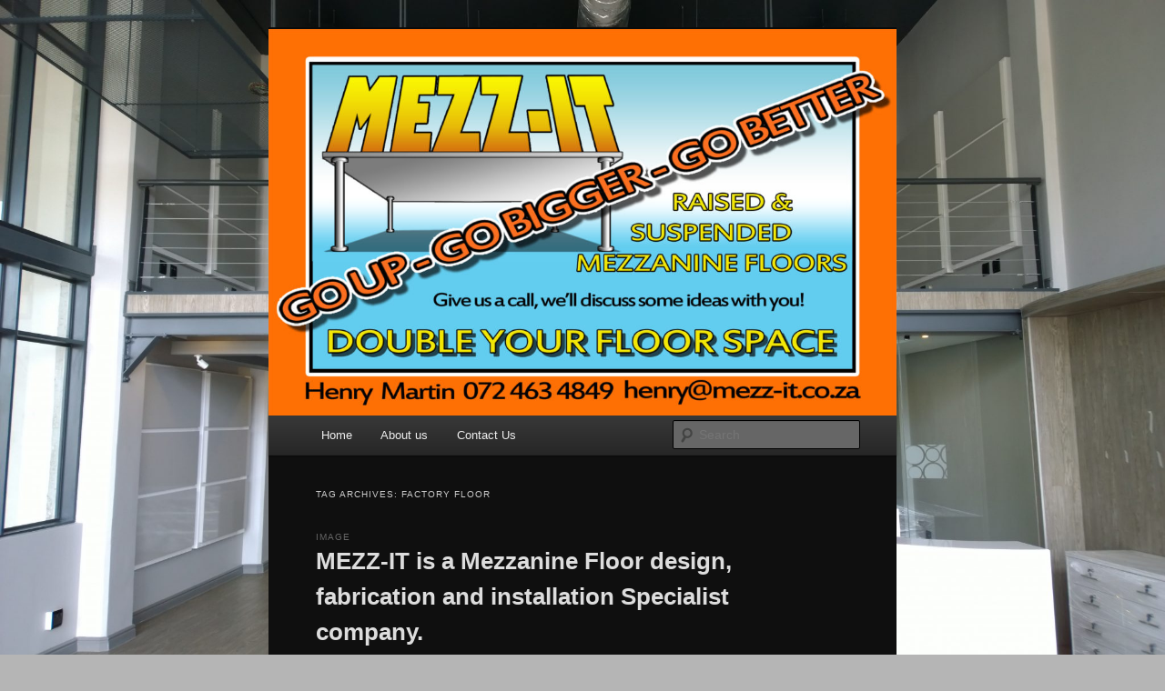

--- FILE ---
content_type: text/html; charset=UTF-8
request_url: http://mezz-it.co.za/tag/factory-floor/
body_size: 8832
content:
<!DOCTYPE html>
<!--[if IE 6]>
<html id="ie6" lang="en-ZA">
<![endif]-->
<!--[if IE 7]>
<html id="ie7" lang="en-ZA">
<![endif]-->
<!--[if IE 8]>
<html id="ie8" lang="en-ZA">
<![endif]-->
<!--[if !(IE 6) & !(IE 7) & !(IE 8)]><!-->
<html lang="en-ZA">
<!--<![endif]-->
<head>
<meta charset="UTF-8" />
<meta name="viewport" content="width=device-width" />
<title>factory floor Archives - Mezz-ItMezz-It</title>
<link rel="profile" href="http://gmpg.org/xfn/11" />
<link rel="stylesheet" type="text/css" media="all" href="http://mezz-it.co.za/wp-content/themes/twentyeleven/style.css" />
<link rel="pingback" href="http://mezz-it.co.za/xmlrpc.php" />
<!--[if lt IE 9]>
<script src="http://mezz-it.co.za/wp-content/themes/twentyeleven/js/html5.js" type="text/javascript"></script>
<![endif]-->
<meta name='robots' content='max-image-preview:large' />

<!-- This site is optimized with the Yoast SEO plugin v11.5 - https://yoast.com/wordpress/plugins/seo/ -->
<link rel="canonical" href="http://mezz-it.co.za/tag/factory-floor/" />
<meta property="og:locale" content="en_US" />
<meta property="og:type" content="object" />
<meta property="og:title" content="factory floor Archives - Mezz-It" />
<meta property="og:url" content="http://mezz-it.co.za/tag/factory-floor/" />
<meta property="og:site_name" content="Mezz-It" />
<meta name="twitter:card" content="summary_large_image" />
<meta name="twitter:title" content="factory floor Archives - Mezz-It" />
<script type='application/ld+json' class='yoast-schema-graph yoast-schema-graph--main'>{"@context":"https://schema.org","@graph":[{"@type":"Organization","@id":"http://mezz-it.co.za/#organization","name":"MEZZ-IT","url":"http://mezz-it.co.za/","sameAs":[]},{"@type":"WebSite","@id":"http://mezz-it.co.za/#website","url":"http://mezz-it.co.za/","name":"Mezz-It","publisher":{"@id":"http://mezz-it.co.za/#organization"},"potentialAction":{"@type":"SearchAction","target":"http://mezz-it.co.za/?s={search_term_string}","query-input":"required name=search_term_string"}},{"@type":"CollectionPage","@id":"http://mezz-it.co.za/tag/factory-floor/#webpage","url":"http://mezz-it.co.za/tag/factory-floor/","inLanguage":"en-ZA","name":"factory floor Archives - Mezz-It","isPartOf":{"@id":"http://mezz-it.co.za/#website"}}]}</script>
<!-- / Yoast SEO plugin. -->

<link rel='dns-prefetch' href='//s.w.org' />
<link rel="alternate" type="application/rss+xml" title="Mezz-It &raquo; Feed" href="http://mezz-it.co.za/feed/" />
<link rel="alternate" type="application/rss+xml" title="Mezz-It &raquo; Comments Feed" href="http://mezz-it.co.za/comments/feed/" />
<link rel="alternate" type="application/rss+xml" title="Mezz-It &raquo; factory floor Tag Feed" href="http://mezz-it.co.za/tag/factory-floor/feed/" />
		<script type="text/javascript">
			window._wpemojiSettings = {"baseUrl":"https:\/\/s.w.org\/images\/core\/emoji\/13.1.0\/72x72\/","ext":".png","svgUrl":"https:\/\/s.w.org\/images\/core\/emoji\/13.1.0\/svg\/","svgExt":".svg","source":{"concatemoji":"http:\/\/mezz-it.co.za\/wp-includes\/js\/wp-emoji-release.min.js?ver=5.8.12"}};
			!function(e,a,t){var n,r,o,i=a.createElement("canvas"),p=i.getContext&&i.getContext("2d");function s(e,t){var a=String.fromCharCode;p.clearRect(0,0,i.width,i.height),p.fillText(a.apply(this,e),0,0);e=i.toDataURL();return p.clearRect(0,0,i.width,i.height),p.fillText(a.apply(this,t),0,0),e===i.toDataURL()}function c(e){var t=a.createElement("script");t.src=e,t.defer=t.type="text/javascript",a.getElementsByTagName("head")[0].appendChild(t)}for(o=Array("flag","emoji"),t.supports={everything:!0,everythingExceptFlag:!0},r=0;r<o.length;r++)t.supports[o[r]]=function(e){if(!p||!p.fillText)return!1;switch(p.textBaseline="top",p.font="600 32px Arial",e){case"flag":return s([127987,65039,8205,9895,65039],[127987,65039,8203,9895,65039])?!1:!s([55356,56826,55356,56819],[55356,56826,8203,55356,56819])&&!s([55356,57332,56128,56423,56128,56418,56128,56421,56128,56430,56128,56423,56128,56447],[55356,57332,8203,56128,56423,8203,56128,56418,8203,56128,56421,8203,56128,56430,8203,56128,56423,8203,56128,56447]);case"emoji":return!s([10084,65039,8205,55357,56613],[10084,65039,8203,55357,56613])}return!1}(o[r]),t.supports.everything=t.supports.everything&&t.supports[o[r]],"flag"!==o[r]&&(t.supports.everythingExceptFlag=t.supports.everythingExceptFlag&&t.supports[o[r]]);t.supports.everythingExceptFlag=t.supports.everythingExceptFlag&&!t.supports.flag,t.DOMReady=!1,t.readyCallback=function(){t.DOMReady=!0},t.supports.everything||(n=function(){t.readyCallback()},a.addEventListener?(a.addEventListener("DOMContentLoaded",n,!1),e.addEventListener("load",n,!1)):(e.attachEvent("onload",n),a.attachEvent("onreadystatechange",function(){"complete"===a.readyState&&t.readyCallback()})),(n=t.source||{}).concatemoji?c(n.concatemoji):n.wpemoji&&n.twemoji&&(c(n.twemoji),c(n.wpemoji)))}(window,document,window._wpemojiSettings);
		</script>
		<style type="text/css">
img.wp-smiley,
img.emoji {
	display: inline !important;
	border: none !important;
	box-shadow: none !important;
	height: 1em !important;
	width: 1em !important;
	margin: 0 .07em !important;
	vertical-align: -0.1em !important;
	background: none !important;
	padding: 0 !important;
}
</style>
	<link rel='stylesheet' id='wp-block-library-css'  href='http://mezz-it.co.za/wp-includes/css/dist/block-library/style.min.css?ver=5.8.12' type='text/css' media='all' />
<link rel='stylesheet' id='dark-css'  href='http://mezz-it.co.za/wp-content/themes/twentyeleven/colors/dark.css' type='text/css' media='all' />
<link rel="https://api.w.org/" href="http://mezz-it.co.za/wp-json/" /><link rel="alternate" type="application/json" href="http://mezz-it.co.za/wp-json/wp/v2/tags/37" /><link rel="EditURI" type="application/rsd+xml" title="RSD" href="http://mezz-it.co.za/xmlrpc.php?rsd" />
<link rel="wlwmanifest" type="application/wlwmanifest+xml" href="http://mezz-it.co.za/wp-includes/wlwmanifest.xml" /> 
<meta name="generator" content="WordPress 5.8.12" />
	<style>
		/* Link color */
		a,
		#site-title a:focus,
		#site-title a:hover,
		#site-title a:active,
		.entry-title a:hover,
		.entry-title a:focus,
		.entry-title a:active,
		.widget_twentyeleven_ephemera .comments-link a:hover,
		section.recent-posts .other-recent-posts a[rel="bookmark"]:hover,
		section.recent-posts .other-recent-posts .comments-link a:hover,
		.format-image footer.entry-meta a:hover,
		#site-generator a:hover {
			color: #7a7a7a;
		}
		section.recent-posts .other-recent-posts .comments-link a:hover {
			border-color: #7a7a7a;
		}
		article.feature-image.small .entry-summary p a:hover,
		.entry-header .comments-link a:hover,
		.entry-header .comments-link a:focus,
		.entry-header .comments-link a:active,
		.feature-slider a.active {
			background-color: #7a7a7a;
		}
	</style>
	<style type="text/css" id="twentyeleven-header-css">
			#site-title,
		#site-description {
			position: absolute;
			clip: rect(1px 1px 1px 1px); /* IE6, IE7 */
			clip: rect(1px, 1px, 1px, 1px);
		}
		</style>
	<style type="text/css" id="custom-background-css">
body.custom-background { background-color: #b5b5b5; background-image: url("http://mezz-it.co.za/wp-content/uploads/2017/07/WP_20141017_13_48_41_Pro__highres.jpg"); background-position: left top; background-size: cover; background-repeat: no-repeat; background-attachment: fixed; }
</style>
	</head>

<body class="archive tag tag-factory-floor tag-37 custom-background single-author one-column content">
<div id="page" class="hfeed">
	<header id="branding" role="banner">
			<hgroup>
				<h1 id="site-title"><span><a href="http://mezz-it.co.za/" rel="home">Mezz-It</a></span></h1>
				<h2 id="site-description">Mezzanine Floor Specialists</h2>
			</hgroup>

						<a href="http://mezz-it.co.za/">
									<img src="http://mezz-it.co.za/wp-content/uploads/2017/04/cropped-Mezz-It-Web-front-page.jpg" width="1000" height="616" alt="Mezz-It" />
							</a>
			
							<div class="only-search with-image">
					<form method="get" id="searchform" action="http://mezz-it.co.za/">
		<label for="s" class="assistive-text">Search</label>
		<input type="text" class="field" name="s" id="s" placeholder="Search" />
		<input type="submit" class="submit" name="submit" id="searchsubmit" value="Search" />
	</form>
				</div>
			
			<nav id="access" role="navigation">
				<h3 class="assistive-text">Main menu</h3>
								<div class="skip-link"><a class="assistive-text" href="#content">Skip to primary content</a></div>
									<div class="skip-link"><a class="assistive-text" href="#secondary">Skip to secondary content</a></div>
												<div class="menu"><ul>
<li ><a href="http://mezz-it.co.za/">Home</a></li><li class="page_item page-item-157"><a href="http://mezz-it.co.za/about-us-2/">About us</a></li>
<li class="page_item page-item-8"><a href="http://mezz-it.co.za/contact-us/">Contact Us</a></li>
</ul></div>
			</nav><!-- #access -->
	</header><!-- #branding -->


	<div id="main">

		<section id="primary">
			<div id="content" role="main">

			
				<header class="page-header">
					<h1 class="page-title">Tag Archives: <span>factory floor</span></h1>

									</header>

				
								
						<article id="post-321" class="indexed post-321 post type-post status-publish format-image hentry category-mezz-it tag-concrete-mezzanine tag-deck tag-factory-floor tag-mezz tag-mezzanine tag-mezzanine-cost tag-mezzanine-design tag-mezzanine-specialist tag-mezzanine-timber tag-new-floor tag-new-floor-mezzanine-construction tag-office-floor tag-raised tag-raised-floors tag-raised-storage tag-stairs tag-steel-mezzanine-metal-mezzanine tag-storage-floor tag-suspended tag-wood-mezzanine post_format-post-format-image">
		<header class="entry-header">
			<hgroup>
				<h2 class="entry-title"><a href="http://mezz-it.co.za/mezz-it-is-a-mezzanine-floor-design-fabrication-and-installation-specialist-company/" rel="bookmark">MEZZ-IT is a Mezzanine Floor design, fabrication and installation Specialist company.</a></h2>
				<h3 class="entry-format">Image</h3>
			</hgroup>

					</header><!-- .entry-header -->

		<div class="entry-content">
			<p style="text-align: left;"><strong>We are <span style="text-decoration: underline;">THE</span> Mezzanine Floor Specialists.</strong></p>
<p style="text-align: left;">We also offer Dry-walling (The PELICAN system) or Melamine-chipboard Office construction on or below our mezzanines as well as any other construction which our 25Yrs building experience allows, as long as it’s directly accessed or related to a mezzanine floor that we have installed. We pride ourselves on our complete professional workmanship, attention to detail, adhering to the proposed schedule, speed of installation, going the extra mile to accommodate our customers and on the bespoke mezzanine designs that we have created. Mezz-It operates in the greater Durban area and our quotes are open to discussion and negotiation to suit or help any specific requirements or restrictions that you may have, not only to give you the best quality mezzanine available but also one that is&nbsp; affordable for you. &nbsp;&nbsp;&nbsp;&nbsp;&nbsp;&nbsp;&nbsp;&nbsp;&nbsp;&nbsp;&nbsp;&nbsp;&nbsp;&nbsp;&nbsp;&nbsp;&nbsp;&nbsp;&nbsp;&nbsp;&nbsp;&nbsp;&nbsp;&nbsp;&nbsp;&nbsp;&nbsp;&nbsp;&nbsp;&nbsp;&nbsp;&nbsp;&nbsp;&nbsp;&nbsp;&nbsp;&nbsp;&nbsp;&nbsp;&nbsp;&nbsp;&nbsp;&nbsp; We work with an independent engineer who advises on the structural design and will issue the relevant municipal competency documents after a final onsite inspection.&nbsp;&nbsp; Phone Henry on 072 463 4849, or email me at <span style="text-decoration: underline;">henry@mezz-it.co.za</span> for dedicated personal service.</p>
<p>Thank you</p>
<p><em><strong>&nbsp;&nbsp;&nbsp; All mezzanine floors, stairs &amp; balustrades below were designed by Mezz-It</strong></em></p>
<div id="attachment_344" style="width: 1034px" class="wp-caption aligncenter"><a href="http://mezz-it.co.za/wp-content/uploads/2017/07/WP_20141017_13_48_41_Pro__highres-e1561550774263.jpg" target="_blank" rel="noopener noreferrer"><img aria-describedby="caption-attachment-344" loading="lazy" class="wp-image-344 size-full" src="http://mezz-it.co.za/wp-content/uploads/2017/07/WP_20141017_13_48_41_Pro__highres-e1561550774263.jpg" alt="" width="1024" height="578"></a><p id="caption-attachment-344" class="wp-caption-text">Suspended Mezzanine floor incl. stairs &amp; balustrade -Umhlanga Rocks</p></div>
<p><a href="http://mezz-it.co.za/wp-content/uploads/2017/07/WP_20140723_16_42_59_Pro__highres.jpg" target="_blank" rel="noopener noreferrer"><img loading="lazy" class="aligncenter wp-image-343" src="http://mezz-it.co.za/wp-content/uploads/2017/07/WP_20140723_16_42_59_Pro__highres.jpg" alt="" width="350" height="203"></a></p>
<div id="attachment_455" style="width: 1610px" class="wp-caption aligncenter"><a href="http://mezz-it.co.za/wp-content/uploads/2017/07/DSC_0997.jpg" target="_blank" rel="noopener noreferrer"><img aria-describedby="caption-attachment-455" loading="lazy" class="wp-image-455 size-full" src="http://mezz-it.co.za/wp-content/uploads/2017/07/DSC_0997.jpg" alt="" width="1600" height="900" srcset="http://mezz-it.co.za/wp-content/uploads/2017/07/DSC_0997.jpg 1600w, http://mezz-it.co.za/wp-content/uploads/2017/07/DSC_0997-300x169.jpg 300w, http://mezz-it.co.za/wp-content/uploads/2017/07/DSC_0997-768x432.jpg 768w, http://mezz-it.co.za/wp-content/uploads/2017/07/DSC_0997-1024x576.jpg 1024w, http://mezz-it.co.za/wp-content/uploads/2017/07/DSC_0997-500x281.jpg 500w" sizes="(max-width: 1600px) 100vw, 1600px" /></a><p id="caption-attachment-455" class="wp-caption-text">Center beam raised, front beam suspended from roof, incl. stairs &amp; balustrade &#8211; Jacobs/Mobeni</p></div>
<p><a href="http://mezz-it.co.za/wp-content/uploads/2017/07/DSC_0998.jpg" target="_blank" rel="noopener noreferrer"><img loading="lazy" class="alignleft wp-image-456" src="http://mezz-it.co.za/wp-content/uploads/2017/07/DSC_0998.jpg" alt="" width="259" height="151"></a>&nbsp; <a href="http://mezz-it.co.za/wp-content/uploads/2017/07/DSC_0969.jpg" target="_blank" rel="noopener noreferrer"><img loading="lazy" class="alignright wp-image-452" src="http://mezz-it.co.za/wp-content/uploads/2017/07/DSC_0969.jpg" alt="" width="243" height="141"></a> <a href="http://mezz-it.co.za/wp-content/uploads/2017/07/DSC_0957.jpg" target="_blank" rel="noopener noreferrer"><img loading="lazy" class="alignleft wp-image-451" src="http://mezz-it.co.za/wp-content/uploads/2017/07/DSC_0957.jpg" alt="" width="321" height="186"></a><a href="http://mezz-it.co.za/wp-content/uploads/2017/07/DSC_0912.jpg" target="_blank" rel="noopener noreferrer"><img loading="lazy" class="alignright wp-image-449" src="http://mezz-it.co.za/wp-content/uploads/2017/07/DSC_0912.jpg" alt="" width="183" height="108"></a> <a href="http://mezz-it.co.za/wp-content/uploads/2017/07/DSC_0949.jpg" target="_blank" rel="noopener noreferrer"><img loading="lazy" class="aligncenter wp-image-450" src="http://mezz-it.co.za/wp-content/uploads/2017/07/DSC_0949.jpg" alt="" width="397" height="229"></a></p>
<div id="attachment_403" style="width: 1610px" class="wp-caption aligncenter"><a href="http://mezz-it.co.za/wp-content/uploads/2017/07/DSC_0567.jpg" target="_blank" rel="noopener noreferrer"><img aria-describedby="caption-attachment-403" loading="lazy" class="wp-image-403 size-full" src="http://mezz-it.co.za/wp-content/uploads/2017/07/DSC_0567.jpg" alt="" width="1600" height="900" srcset="http://mezz-it.co.za/wp-content/uploads/2017/07/DSC_0567.jpg 1600w, http://mezz-it.co.za/wp-content/uploads/2017/07/DSC_0567-300x169.jpg 300w, http://mezz-it.co.za/wp-content/uploads/2017/07/DSC_0567-768x432.jpg 768w, http://mezz-it.co.za/wp-content/uploads/2017/07/DSC_0567-1024x576.jpg 1024w, http://mezz-it.co.za/wp-content/uploads/2017/07/DSC_0567-500x281.jpg 500w" sizes="(max-width: 1600px) 100vw, 1600px" /></a><p id="caption-attachment-403" class="wp-caption-text">Gateway -Using existing columns plus walkway suspended from concrete slab</p></div>
<p><a href="http://mezz-it.co.za/wp-content/uploads/2017/07/DSC_0566.jpg" target="_blank" rel="noopener noreferrer"><img loading="lazy" class="alignleft wp-image-402" src="http://mezz-it.co.za/wp-content/uploads/2017/07/DSC_0566.jpg" alt="" width="191" height="112"></a><a href="http://mezz-it.co.za/wp-content/uploads/2017/07/DSC_0568.jpg" target="_blank" rel="noopener noreferrer"><img loading="lazy" class="alignright wp-image-404" src="http://mezz-it.co.za/wp-content/uploads/2017/07/DSC_0568.jpg" alt="" width="295" height="172"></a></p>
<p><a href="http://mezz-it.co.za/wp-content/uploads/2017/07/DSC_0030.jpg" target="_blank" rel="noopener noreferrer"><img loading="lazy" class="alignleft wp-image-386" src="http://mezz-it.co.za/wp-content/uploads/2017/07/DSC_0030.jpg" alt="" width="292" height="169"></a> <a href="http://mezz-it.co.za/wp-content/uploads/2017/07/DSC_0027.jpg" target="_blank" rel="noopener noreferrer"><img loading="lazy" class="alignright wp-image-385" src="http://mezz-it.co.za/wp-content/uploads/2017/07/DSC_0027.jpg" alt="" width="216" height="126"></a><a href="http://mezz-it.co.za/wp-content/uploads/2017/07/DSC_0022.jpg" target="_blank" rel="noopener noreferrer"><img loading="lazy" class="alignleft wp-image-383" src="http://mezz-it.co.za/wp-content/uploads/2017/07/DSC_0022.jpg" alt="" width="227" height="133"></a></p>
<p><a href="http://mezz-it.co.za/wp-content/uploads/2017/07/DSC_0124.jpg" target="_blank" rel="noopener noreferrer"><img loading="lazy" class="alignright wp-image-388" src="http://mezz-it.co.za/wp-content/uploads/2017/07/DSC_0124-300x169.jpg" alt="" width="267" height="155"></a></p>
<div id="attachment_401" style="width: 1610px" class="wp-caption aligncenter"><a href="http://mezz-it.co.za/wp-content/uploads/2017/07/MAR_0457-2.jpg" target="_blank" rel="noopener noreferrer"><img aria-describedby="caption-attachment-401" loading="lazy" class="wp-image-401 size-full" src="http://mezz-it.co.za/wp-content/uploads/2017/07/MAR_0457-2.jpg" alt="" width="1600" height="514" srcset="http://mezz-it.co.za/wp-content/uploads/2017/07/MAR_0457-2.jpg 1600w, http://mezz-it.co.za/wp-content/uploads/2017/07/MAR_0457-2-300x96.jpg 300w, http://mezz-it.co.za/wp-content/uploads/2017/07/MAR_0457-2-768x247.jpg 768w, http://mezz-it.co.za/wp-content/uploads/2017/07/MAR_0457-2-1024x329.jpg 1024w, http://mezz-it.co.za/wp-content/uploads/2017/07/MAR_0457-2-500x161.jpg 500w" sizes="(max-width: 1600px) 100vw, 1600px" /></a><p id="caption-attachment-401" class="wp-caption-text">Durban North. Mezzanine plus seating -13m span between side posts and center column</p></div>
<p style="text-align: left;"><a href="http://mezz-it.co.za/wp-content/uploads/2017/07/25.jpg" target="_blank" rel="noopener noreferrer"><img loading="lazy" class="alignleft wp-image-400" src="http://mezz-it.co.za/wp-content/uploads/2017/07/25-1024x684.jpg" alt="" width="342" height="233"></a></p>
<p style="text-align: left;"><a href="http://mezz-it.co.za/wp-content/uploads/2017/07/24.jpg" target="_blank" rel="noopener noreferrer"><img loading="lazy" class="alignright wp-image-399" src="http://mezz-it.co.za/wp-content/uploads/2017/07/24-1024x684.jpg" alt="" width="367" height="249"></a><img loading="lazy" class="wp-image-360 alignnone" src="http://mezz-it.co.za/wp-content/uploads/2017/07/WP_20140605_14_14_26_Pro-2-300x183.jpg" alt="" width="175" height="110"></p>
<p><a href="http://mezz-it.co.za/wp-content/uploads/2017/07/WP_20150313_08_49_05_Pro.jpg" target="_blank" rel="noopener noreferrer"><img loading="lazy" class="alignleft wp-image-382" src="http://mezz-it.co.za/wp-content/uploads/2017/07/WP_20150313_08_49_05_Pro-1024x576.jpg" alt="" width="417" height="240"></a></p>
<p style="text-align: left;">&nbsp; <a href="http://mezz-it.co.za/wp-content/uploads/2017/07/23.jpg" target="_blank" rel="noopener noreferrer"><img loading="lazy" class="aligncenter wp-image-398" src="http://mezz-it.co.za/wp-content/uploads/2017/07/23.jpg" alt="" width="342" height="198"></a> <a href="http://mezz-it.co.za/wp-content/uploads/2017/07/21.jpg" target="_blank" rel="noopener noreferrer"><img loading="lazy" class="alignright wp-image-396" src="http://mezz-it.co.za/wp-content/uploads/2017/07/21.jpg" alt="" width="372" height="214"></a> <a href="http://mezz-it.co.za/wp-content/uploads/2017/07/20.jpg" target="_blank" rel="noopener noreferrer"><img loading="lazy" class="alignleft wp-image-395" src="http://mezz-it.co.za/wp-content/uploads/2017/07/20.jpg" alt="" width="250" height="145"></a> <a href="http://mezz-it.co.za/wp-content/uploads/2017/07/19.jpg" target="_blank" rel="noopener noreferrer"><img loading="lazy" class="alignright wp-image-394" src="http://mezz-it.co.za/wp-content/uploads/2017/07/19-1024x576.jpg" alt="" width="248" height="144"></a></p>
<div id="attachment_304" style="width: 1610px" class="wp-caption aligncenter"><a href="http://mezz-it.co.za/wp-content/uploads/2017/04/IMG_1533.jpg" target="_blank" rel="noopener noreferrer"><img aria-describedby="caption-attachment-304" loading="lazy" class="wp-image-304 size-full" src="http://mezz-it.co.za/wp-content/uploads/2017/04/IMG_1533.jpg" alt="" width="1600" height="1200" srcset="http://mezz-it.co.za/wp-content/uploads/2017/04/IMG_1533.jpg 1600w, http://mezz-it.co.za/wp-content/uploads/2017/04/IMG_1533-300x225.jpg 300w, http://mezz-it.co.za/wp-content/uploads/2017/04/IMG_1533-768x576.jpg 768w, http://mezz-it.co.za/wp-content/uploads/2017/04/IMG_1533-1024x768.jpg 1024w, http://mezz-it.co.za/wp-content/uploads/2017/04/IMG_1533-400x300.jpg 400w" sizes="(max-width: 1600px) 100vw, 1600px" /></a><p id="caption-attachment-304" class="wp-caption-text">Suspended Mezzanine floor plus offices -Durban CBD</p></div>
<div id="attachment_324" style="width: 1610px" class="wp-caption aligncenter"><a href="http://mezz-it.co.za/wp-content/uploads/2017/04/DSC_0504.jpg" target="_blank" rel="noopener noreferrer"><img aria-describedby="caption-attachment-324" loading="lazy" class="wp-image-324 size-full" src="http://mezz-it.co.za/wp-content/uploads/2017/04/DSC_0504.jpg" alt="" width="1600" height="900" srcset="http://mezz-it.co.za/wp-content/uploads/2017/04/DSC_0504.jpg 1600w, http://mezz-it.co.za/wp-content/uploads/2017/04/DSC_0504-300x169.jpg 300w, http://mezz-it.co.za/wp-content/uploads/2017/04/DSC_0504-768x432.jpg 768w, http://mezz-it.co.za/wp-content/uploads/2017/04/DSC_0504-1024x576.jpg 1024w, http://mezz-it.co.za/wp-content/uploads/2017/04/DSC_0504-500x281.jpg 500w" sizes="(max-width: 1600px) 100vw, 1600px" /></a><p id="caption-attachment-324" class="wp-caption-text">Mt. Edgecombe&nbsp;&nbsp; &#8211; 400m2&nbsp;&nbsp;&#8211; 1000kg&#8217;s pm2 load bearing</p></div>
<div id="attachment_406" style="width: 309px" class="wp-caption alignleft"><a href="http://mezz-it.co.za/wp-content/uploads/2017/07/DSC_0383.jpg" target="_blank" rel="noopener noreferrer"><img aria-describedby="caption-attachment-406" loading="lazy" class="wp-image-406" src="http://mezz-it.co.za/wp-content/uploads/2017/07/DSC_0383-1024x576.jpg" alt="" width="299" height="171"></a><p id="caption-attachment-406" class="wp-caption-text">Built without any production stoppage!</p></div>
<p style="text-align: left;"><a href="http://mezz-it.co.za/wp-content/uploads/2017/07/DSC_0417.jpg" target="_blank" rel="noopener noreferrer"><img loading="lazy" class="alignright wp-image-408" src="http://mezz-it.co.za/wp-content/uploads/2017/07/DSC_0417-1024x576.jpg" alt="" width="183" height="108"></a> <a href="http://mezz-it.co.za/wp-content/uploads/2017/07/DSC_0403.jpg" target="_blank" rel="noopener noreferrer"><img loading="lazy" class="aligncenter wp-image-407" src="http://mezz-it.co.za/wp-content/uploads/2017/07/DSC_0403-1024x576.jpg" alt="" width="449" height="257"></a></p>
<div id="attachment_446" style="width: 357px" class="wp-caption alignright"><a href="http://mezz-it.co.za/wp-content/uploads/2017/07/DSC_0938.jpg" target="_blank" rel="noopener noreferrer"><img aria-describedby="caption-attachment-446" loading="lazy" class="wp-image-446" src="http://mezz-it.co.za/wp-content/uploads/2017/07/DSC_0938.jpg" alt="" width="347" height="201"></a><p id="caption-attachment-446" class="wp-caption-text">Umhlanga Rocks</p></div>
<div id="attachment_313" style="width: 129px" class="wp-caption alignleft"><a href="http://mezz-it.co.za/wp-content/uploads/2014/06/WP_20141220_09_37_27_Pro.jpg" target="_blank" rel="noopener noreferrer"><img aria-describedby="caption-attachment-313" loading="lazy" class="wp-image-313" src="http://mezz-it.co.za/wp-content/uploads/2014/06/WP_20141220_09_37_27_Pro.jpg" alt="" width="119" height="204"></a><p id="caption-attachment-313" class="wp-caption-text">On Site, ready to roll!</p></div>
<div id="attachment_370" style="width: 1610px" class="wp-caption aligncenter"><a href="http://mezz-it.co.za/wp-content/uploads/2017/07/WP_20141223_11_40_49_Pro.jpg" target="_blank" rel="noopener noreferrer"><img aria-describedby="caption-attachment-370" loading="lazy" class="wp-image-370 size-full" src="http://mezz-it.co.za/wp-content/uploads/2017/07/WP_20141223_11_40_49_Pro.jpg" alt="" width="1600" height="900" srcset="http://mezz-it.co.za/wp-content/uploads/2017/07/WP_20141223_11_40_49_Pro.jpg 1600w, http://mezz-it.co.za/wp-content/uploads/2017/07/WP_20141223_11_40_49_Pro-300x169.jpg 300w, http://mezz-it.co.za/wp-content/uploads/2017/07/WP_20141223_11_40_49_Pro-768x432.jpg 768w, http://mezz-it.co.za/wp-content/uploads/2017/07/WP_20141223_11_40_49_Pro-1024x576.jpg 1024w, http://mezz-it.co.za/wp-content/uploads/2017/07/WP_20141223_11_40_49_Pro-500x281.jpg 500w" sizes="(max-width: 1600px) 100vw, 1600px" /></a><p id="caption-attachment-370" class="wp-caption-text">New Germany&nbsp; -Mezzanine floor plus offices below</p></div>
<p style="text-align: left;"><a href="http://mezz-it.co.za/wp-content/uploads/2017/07/WP_20141223_13_43_26_Pro.jpg" target="_blank" rel="noopener noreferrer"><img loading="lazy" class="alignleft wp-image-371" src="http://mezz-it.co.za/wp-content/uploads/2017/07/WP_20141223_13_43_26_Pro-1024x576.jpg" alt="" width="362" height="207"></a> <a href="http://mezz-it.co.za/wp-content/uploads/2017/07/WP_20150108_13_03_57_Pro.jpg" target="_blank" rel="noopener noreferrer"><img loading="lazy" class="alignright wp-image-372" src="http://mezz-it.co.za/wp-content/uploads/2017/07/WP_20150108_13_03_57_Pro.jpg" alt="" width="204" height="119"></a> <a href="http://mezz-it.co.za/wp-content/uploads/2017/07/WP_20150120_16_16_57_Pro.jpg" target="_blank" rel="noopener noreferrer"><img loading="lazy" class="alignleft wp-image-373" src="http://mezz-it.co.za/wp-content/uploads/2017/07/WP_20150120_16_16_57_Pro.jpg" alt="" width="301" height="174"></a> <a href="http://mezz-it.co.za/wp-content/uploads/2017/07/WP_20150129_10_16_20_Pro.jpg" target="_blank" rel="noopener noreferrer"><img loading="lazy" class="aligncenter wp-image-374" src="http://mezz-it.co.za/wp-content/uploads/2017/07/WP_20150129_10_16_20_Pro.jpg" alt="" width="351" height="203"></a></p>
<p style="text-align: left;"><a href="http://mezz-it.co.za/wp-content/uploads/2017/07/WP_20150223_11_42_18_Pro.jpg" target="_blank" rel="noopener noreferrer"><img loading="lazy" class="alignleft wp-image-375" src="http://mezz-it.co.za/wp-content/uploads/2017/07/WP_20150223_11_42_18_Pro.jpg" alt="" width="295" height="171"></a> <a href="http://mezz-it.co.za/wp-content/uploads/2017/07/WP_20150223_15_51_57_Pro.jpg" target="_blank" rel="noopener noreferrer"><img loading="lazy" class="alignright wp-image-376" src="http://mezz-it.co.za/wp-content/uploads/2017/07/WP_20150223_15_51_57_Pro-1024x576.jpg" alt="" width="412" height="237"></a> <a href="http://mezz-it.co.za/wp-content/uploads/2017/07/WP_20150223_16_05_08_Pro.jpg" target="_blank" rel="noopener noreferrer"><img loading="lazy" class="alignleft wp-image-377" src="http://mezz-it.co.za/wp-content/uploads/2017/07/WP_20150223_16_05_08_Pro.jpg" alt="" width="240" height="140"></a> <a href="http://mezz-it.co.za/wp-content/uploads/2017/07/WP_20150223_17_39_24_Pro__highres.jpg" target="_blank" rel="noopener noreferrer"><img loading="lazy" class="alignright wp-image-378" src="http://mezz-it.co.za/wp-content/uploads/2017/07/WP_20150223_17_39_24_Pro__highres.jpg" alt="" width="254" height="147"></a></p>
<div id="attachment_315" style="width: 1610px" class="wp-caption aligncenter"><a href="http://mezz-it.co.za/wp-content/uploads/2014/06/DSC_0092.jpg" target="_blank" rel="noopener noreferrer"><img aria-describedby="caption-attachment-315" loading="lazy" class="wp-image-315 size-full" src="http://mezz-it.co.za/wp-content/uploads/2014/06/DSC_0092.jpg" alt="" width="1600" height="900" srcset="http://mezz-it.co.za/wp-content/uploads/2014/06/DSC_0092.jpg 1600w, http://mezz-it.co.za/wp-content/uploads/2014/06/DSC_0092-300x169.jpg 300w, http://mezz-it.co.za/wp-content/uploads/2014/06/DSC_0092-768x432.jpg 768w, http://mezz-it.co.za/wp-content/uploads/2014/06/DSC_0092-1024x576.jpg 1024w, http://mezz-it.co.za/wp-content/uploads/2014/06/DSC_0092-500x281.jpg 500w" sizes="(max-width: 1600px) 100vw, 1600px" /></a><p id="caption-attachment-315" class="wp-caption-text">Mezzanine in Pinetown factory</p></div>
<div id="attachment_314" style="width: 286px" class="wp-caption aligncenter"><a href="http://mezz-it.co.za/wp-content/uploads/2014/06/DSC_0077.jpg" target="_blank" rel="noopener noreferrer"><img aria-describedby="caption-attachment-314" loading="lazy" class="wp-image-314" src="http://mezz-it.co.za/wp-content/uploads/2014/06/DSC_0077.jpg" alt="" width="276" height="158"></a><p id="caption-attachment-314" class="wp-caption-text">Cutting 13m I-beams on site</p></div>
<div id="attachment_447" style="width: 1610px" class="wp-caption aligncenter"><a href="http://mezz-it.co.za/wp-content/uploads/2017/07/WP_20141205_11_25_40_Pro.jpg" target="_blank" rel="noopener noreferrer"><img aria-describedby="caption-attachment-447" loading="lazy" class="wp-image-447 size-full" src="http://mezz-it.co.za/wp-content/uploads/2017/07/WP_20141205_11_25_40_Pro.jpg" alt="" width="1600" height="900" srcset="http://mezz-it.co.za/wp-content/uploads/2017/07/WP_20141205_11_25_40_Pro.jpg 1600w, http://mezz-it.co.za/wp-content/uploads/2017/07/WP_20141205_11_25_40_Pro-300x169.jpg 300w, http://mezz-it.co.za/wp-content/uploads/2017/07/WP_20141205_11_25_40_Pro-768x432.jpg 768w, http://mezz-it.co.za/wp-content/uploads/2017/07/WP_20141205_11_25_40_Pro-1024x576.jpg 1024w, http://mezz-it.co.za/wp-content/uploads/2017/07/WP_20141205_11_25_40_Pro-500x281.jpg 500w" sizes="(max-width: 1600px) 100vw, 1600px" /></a><p id="caption-attachment-447" class="wp-caption-text">Mini factory mezzanine floor with offices below &#8211; Waterfall</p></div>
<p><a href="http://mezz-it.co.za/wp-content/uploads/2017/07/WP_20141212_15_17_32_Pro.jpg" target="_blank" rel="noopener noreferrer"><img loading="lazy" class="alignleft wp-image-448" src="http://mezz-it.co.za/wp-content/uploads/2017/07/WP_20141212_15_17_32_Pro.jpg" alt="" width="259" height="151"></a><a href="http://mezz-it.co.za/wp-content/uploads/2017/07/WP_20141212_15_46_32_Pro.jpg" target="_blank" rel="noopener noreferrer"><img loading="lazy" class="alignright wp-image-363" src="http://mezz-it.co.za/wp-content/uploads/2017/07/WP_20141212_15_46_32_Pro.jpg" alt="" width="236" height="137"></a><a href="http://mezz-it.co.za/wp-content/uploads/2017/07/WP_20141216_12_05_34_Pro.jpg" target="_blank" rel="noopener noreferrer"><img loading="lazy" class="alignleft wp-image-364" src="http://mezz-it.co.za/wp-content/uploads/2017/07/WP_20141216_12_05_34_Pro.jpg" alt="" width="263" height="153"></a><a href="http://mezz-it.co.za/wp-content/uploads/2017/07/WP_20150123_12_54_03_Pro.jpg" target="_blank" rel="noopener noreferrer"><img loading="lazy" class="alignright wp-image-366" src="http://mezz-it.co.za/wp-content/uploads/2017/07/WP_20150123_12_54_03_Pro.jpg" alt="" width="239" height="139"></a></p>
<div id="attachment_367" style="width: 1610px" class="wp-caption aligncenter"><a href="http://mezz-it.co.za/wp-content/uploads/2017/07/WP_20150202_09_46_44_Pro.jpg" target="_blank" rel="noopener noreferrer"><img aria-describedby="caption-attachment-367" loading="lazy" class="wp-image-367 size-full" src="http://mezz-it.co.za/wp-content/uploads/2017/07/WP_20150202_09_46_44_Pro.jpg" alt="" width="1600" height="900" srcset="http://mezz-it.co.za/wp-content/uploads/2017/07/WP_20150202_09_46_44_Pro.jpg 1600w, http://mezz-it.co.za/wp-content/uploads/2017/07/WP_20150202_09_46_44_Pro-300x169.jpg 300w, http://mezz-it.co.za/wp-content/uploads/2017/07/WP_20150202_09_46_44_Pro-768x432.jpg 768w, http://mezz-it.co.za/wp-content/uploads/2017/07/WP_20150202_09_46_44_Pro-1024x576.jpg 1024w, http://mezz-it.co.za/wp-content/uploads/2017/07/WP_20150202_09_46_44_Pro-500x281.jpg 500w" sizes="(max-width: 1600px) 100vw, 1600px" /></a><p id="caption-attachment-367" class="wp-caption-text">Voila!</p></div>
<div id="attachment_369" style="width: 282px" class="wp-caption aligncenter"><a href="http://mezz-it.co.za/wp-content/uploads/2017/07/WP_20150202_09_50_32_Pro.jpg" target="_blank" rel="noopener noreferrer"><img aria-describedby="caption-attachment-369" loading="lazy" class="wp-image-369" src="http://mezz-it.co.za/wp-content/uploads/2017/07/WP_20150202_09_50_32_Pro.jpg" alt="" width="272" height="159"></a><p id="caption-attachment-369" class="wp-caption-text">&#8230; and on top 🙂</p></div>
<div id="attachment_445" style="width: 1610px" class="wp-caption aligncenter"><a href="http://mezz-it.co.za/wp-content/uploads/2017/07/DSC_0847.jpg" target="_blank" rel="noopener noreferrer"><img aria-describedby="caption-attachment-445" loading="lazy" class="wp-image-445 size-full" src="http://mezz-it.co.za/wp-content/uploads/2017/07/DSC_0847.jpg" alt="" width="1600" height="900" srcset="http://mezz-it.co.za/wp-content/uploads/2017/07/DSC_0847.jpg 1600w, http://mezz-it.co.za/wp-content/uploads/2017/07/DSC_0847-300x169.jpg 300w, http://mezz-it.co.za/wp-content/uploads/2017/07/DSC_0847-768x432.jpg 768w, http://mezz-it.co.za/wp-content/uploads/2017/07/DSC_0847-1024x576.jpg 1024w, http://mezz-it.co.za/wp-content/uploads/2017/07/DSC_0847-500x281.jpg 500w" sizes="(max-width: 1600px) 100vw, 1600px" /></a><p id="caption-attachment-445" class="wp-caption-text">Mini factory, quick &amp; easy, strong &amp; safe, &amp; most of all cost effective!</p></div>
<div id="attachment_467" style="width: 1610px" class="wp-caption aligncenter"><a href="http://mezz-it.co.za/wp-content/uploads/2017/07/DSC_0785-e1499206208198.jpg" target="_blank" rel="noopener noreferrer"><img aria-describedby="caption-attachment-467" loading="lazy" class="wp-image-467 size-full" src="http://mezz-it.co.za/wp-content/uploads/2017/07/DSC_0785-e1499206208198.jpg" alt="" width="1600" height="852" srcset="http://mezz-it.co.za/wp-content/uploads/2017/07/DSC_0785-e1499206208198.jpg 1600w, http://mezz-it.co.za/wp-content/uploads/2017/07/DSC_0785-e1499206208198-300x160.jpg 300w, http://mezz-it.co.za/wp-content/uploads/2017/07/DSC_0785-e1499206208198-768x409.jpg 768w, http://mezz-it.co.za/wp-content/uploads/2017/07/DSC_0785-e1499206208198-1024x545.jpg 1024w, http://mezz-it.co.za/wp-content/uploads/2017/07/DSC_0785-e1499206208198-500x266.jpg 500w" sizes="(max-width: 1600px) 100vw, 1600px" /></a><p id="caption-attachment-467" class="wp-caption-text">LWS (Lightweight Steel) mezzanine in Ballito</p></div>
<div id="attachment_464" style="width: 1610px" class="wp-caption aligncenter"><a href="http://mezz-it.co.za/wp-content/uploads/2017/07/DSC_0267.jpg" target="_blank" rel="noopener noreferrer"><img aria-describedby="caption-attachment-464" loading="lazy" class="wp-image-464 size-full" src="http://mezz-it.co.za/wp-content/uploads/2017/07/DSC_0267.jpg" alt="" width="1600" height="1077" srcset="http://mezz-it.co.za/wp-content/uploads/2017/07/DSC_0267.jpg 1600w, http://mezz-it.co.za/wp-content/uploads/2017/07/DSC_0267-300x202.jpg 300w, http://mezz-it.co.za/wp-content/uploads/2017/07/DSC_0267-768x517.jpg 768w, http://mezz-it.co.za/wp-content/uploads/2017/07/DSC_0267-1024x689.jpg 1024w, http://mezz-it.co.za/wp-content/uploads/2017/07/DSC_0267-446x300.jpg 446w" sizes="(max-width: 1600px) 100vw, 1600px" /></a><p id="caption-attachment-464" class="wp-caption-text">Neat &amp; clean pure lines &#8211; Umhlanga Rocks</p></div>
<p><a href="http://mezz-it.co.za/wp-content/uploads/2017/07/DSC_0266.jpg" target="_blank" rel="noopener noreferrer"><img loading="lazy" class="alignleft wp-image-436" src="http://mezz-it.co.za/wp-content/uploads/2017/07/DSC_0266.jpg" alt="" width="265" height="154"></a> <a href="http://mezz-it.co.za/wp-content/uploads/2017/07/DSC_0278.jpg" target="_blank" rel="noopener noreferrer"><img loading="lazy" class="alignright wp-image-439" src="http://mezz-it.co.za/wp-content/uploads/2017/07/DSC_0278.jpg" alt="" width="254" height="148"></a><a href="http://mezz-it.co.za/wp-content/uploads/2017/07/DSC_0268.jpg" target="_blank" rel="noopener noreferrer"><img loading="lazy" class="alignnone wp-image-438" src="http://mezz-it.co.za/wp-content/uploads/2017/07/DSC_0268.jpg" alt="" width="261" height="153"></a><a href="http://mezz-it.co.za/wp-content/uploads/2017/07/DSC_0289.jpg" target="_blank" rel="noopener noreferrer"><img loading="lazy" class="alignleft wp-image-440" src="http://mezz-it.co.za/wp-content/uploads/2017/07/DSC_0289.jpg" alt="" width="250" height="145"></a></p>
<div id="attachment_346" style="width: 265px" class="wp-caption alignright"><a href="http://mezz-it.co.za/wp-content/uploads/2017/07/6.jpg" target="_blank" rel="noopener noreferrer"><img aria-describedby="caption-attachment-346" loading="lazy" class="wp-image-346" src="http://mezz-it.co.za/wp-content/uploads/2017/07/6.jpg" alt="" width="255" height="195"></a><p id="caption-attachment-346" class="wp-caption-text">Timber mezzanine 1st and 2nd floors plus roof, deck and interior. From start to finish.&nbsp;&nbsp;&nbsp;&nbsp;&nbsp; &#8211; Central Durban</p></div>
<p><a href="http://mezz-it.co.za/wp-content/uploads/2017/07/DSC06071.jpg" target="_blank" rel="noopener noreferrer"><img loading="lazy" class="alignleft wp-image-350" src="http://mezz-it.co.za/wp-content/uploads/2017/07/DSC06071.jpg" alt="" width="220" height="289"></a></p>
<p><a href="http://mezz-it.co.za/wp-content/uploads/2017/07/8.jpg" target="_blank" rel="noopener noreferrer"><img loading="lazy" class="alignright wp-image-348" src="http://mezz-it.co.za/wp-content/uploads/2017/07/8.jpg" alt="" width="256" height="338"></a><a href="http://mezz-it.co.za/wp-content/uploads/2017/07/7.jpg" target="_blank" rel="noopener noreferrer"><img loading="lazy" class="alignleft wp-image-347" src="http://mezz-it.co.za/wp-content/uploads/2017/07/7.jpg" alt="" width="250" height="329"></a><a href="http://mezz-it.co.za/wp-content/uploads/2017/07/DSC06140.jpg" target="_blank" rel="noopener noreferrer"><img loading="lazy" class="alignright wp-image-353" src="http://mezz-it.co.za/wp-content/uploads/2017/07/DSC06140.jpg" alt="" width="257" height="339"></a><a href="http://mezz-it.co.za/wp-content/uploads/2017/07/DSC06137.jpg" target="_blank" rel="noopener noreferrer"><img loading="lazy" class="alignleft wp-image-351" src="http://mezz-it.co.za/wp-content/uploads/2017/07/DSC06137.jpg" alt="" width="249" height="326"></a></p>
<p><a href="http://mezz-it.co.za/wp-content/uploads/2017/07/DSC06410.jpg" target="_blank" rel="noopener noreferrer"><img loading="lazy" class="alignleft wp-image-352" src="http://mezz-it.co.za/wp-content/uploads/2017/07/DSC06410.jpg" alt="" width="177" height="136"></a></p>
<div id="attachment_349" style="width: 319px" class="wp-caption alignright"><a href="http://mezz-it.co.za/wp-content/uploads/2017/07/9.jpg" target="_blank" rel="noopener noreferrer"><img aria-describedby="caption-attachment-349" loading="lazy" class="wp-image-349" src="http://mezz-it.co.za/wp-content/uploads/2017/07/9.jpg" alt="" width="309" height="408"></a><p id="caption-attachment-349" class="wp-caption-text">Designed &amp; built entirely by Mezz-It</p></div>
<div id="attachment_444" style="width: 1263px" class="wp-caption aligncenter"><a href="http://mezz-it.co.za/wp-content/uploads/2017/07/DSC_0467-e1499197431398.jpg"><img aria-describedby="caption-attachment-444" loading="lazy" class="wp-image-444 size-full" src="http://mezz-it.co.za/wp-content/uploads/2017/07/DSC_0467-e1499197431398.jpg" alt="" width="1253" height="1600" srcset="http://mezz-it.co.za/wp-content/uploads/2017/07/DSC_0467-e1499197431398.jpg 1253w, http://mezz-it.co.za/wp-content/uploads/2017/07/DSC_0467-e1499197431398-235x300.jpg 235w, http://mezz-it.co.za/wp-content/uploads/2017/07/DSC_0467-e1499197431398-768x981.jpg 768w, http://mezz-it.co.za/wp-content/uploads/2017/07/DSC_0467-e1499197431398-802x1024.jpg 802w" sizes="(max-width: 1253px) 100vw, 1253px" /></a><p id="caption-attachment-444" class="wp-caption-text">Mezzanine floor plus office &#8211; Riverhorse Valley</p></div>
<p><a href="http://mezz-it.co.za/wp-content/uploads/2017/07/DSC_0329.jpg" target="_blank" rel="noopener noreferrer"><img loading="lazy" class="alignleft wp-image-441" src="http://mezz-it.co.za/wp-content/uploads/2017/07/DSC_0329.jpg" alt="" width="254" height="148"></a><a href="http://mezz-it.co.za/wp-content/uploads/2017/07/DSC_0463.jpg" target="_blank" rel="noopener noreferrer"><img loading="lazy" class="alignright wp-image-443" src="http://mezz-it.co.za/wp-content/uploads/2017/07/DSC_0463.jpg" alt="" width="244" height="143"></a></p>
<p><a href="http://mezz-it.co.za/wp-content/uploads/2017/07/DSC_0729-e1499360932559.jpg" target="_blank" rel="noopener noreferrer"><img loading="lazy" class="alignnone wp-image-490 size-full" src="http://mezz-it.co.za/wp-content/uploads/2017/07/DSC_0729-e1499360932559.jpg" alt="" width="1600" height="1026" srcset="http://mezz-it.co.za/wp-content/uploads/2017/07/DSC_0729-e1499360932559.jpg 1600w, http://mezz-it.co.za/wp-content/uploads/2017/07/DSC_0729-e1499360932559-300x192.jpg 300w, http://mezz-it.co.za/wp-content/uploads/2017/07/DSC_0729-e1499360932559-768x492.jpg 768w, http://mezz-it.co.za/wp-content/uploads/2017/07/DSC_0729-e1499360932559-1024x657.jpg 1024w, http://mezz-it.co.za/wp-content/uploads/2017/07/DSC_0729-e1499360932559-468x300.jpg 468w" sizes="(max-width: 1600px) 100vw, 1600px" /></a></p>
<div id="attachment_482" style="width: 1610px" class="wp-caption aligncenter"><a href="http://mezz-it.co.za/wp-content/uploads/2017/07/DSC_0638.jpg" target="_blank" rel="noopener noreferrer"><img aria-describedby="caption-attachment-482" loading="lazy" class="wp-image-482 size-full" src="http://mezz-it.co.za/wp-content/uploads/2017/07/DSC_0638.jpg" alt="" width="1600" height="900" srcset="http://mezz-it.co.za/wp-content/uploads/2017/07/DSC_0638.jpg 1600w, http://mezz-it.co.za/wp-content/uploads/2017/07/DSC_0638-300x169.jpg 300w, http://mezz-it.co.za/wp-content/uploads/2017/07/DSC_0638-768x432.jpg 768w, http://mezz-it.co.za/wp-content/uploads/2017/07/DSC_0638-1024x576.jpg 1024w, http://mezz-it.co.za/wp-content/uploads/2017/07/DSC_0638-500x281.jpg 500w" sizes="(max-width: 1600px) 100vw, 1600px" /></a><p id="caption-attachment-482" class="wp-caption-text">First floor built-in-construction mezzanine for offices &#8211; Westmead</p></div>
<p><a href="http://mezz-it.co.za/wp-content/uploads/2017/07/DSC_0671.jpg" target="_blank" rel="noopener noreferrer"><img loading="lazy" class="alignright wp-image-485" src="http://mezz-it.co.za/wp-content/uploads/2017/07/DSC_0671.jpg" alt="" width="250" height="143"></a> <a href="http://mezz-it.co.za/wp-content/uploads/2017/07/DSC_0657.jpg" target="_blank" rel="noopener noreferrer"><img loading="lazy" class="alignleft wp-image-484" src="http://mezz-it.co.za/wp-content/uploads/2017/07/DSC_0657.jpg" alt="" width="245" height="142"></a> <a href="http://mezz-it.co.za/wp-content/uploads/2017/07/DSC_0655.jpg" target="_blank" rel="noopener noreferrer"><img loading="lazy" class="alignleft wp-image-483" src="http://mezz-it.co.za/wp-content/uploads/2017/07/DSC_0655.jpg" alt="" width="255" height="146"></a><a href="http://mezz-it.co.za/wp-content/uploads/2017/07/DSC_0674.jpg" target="_blank" rel="noopener noreferrer"><img loading="lazy" class="alignright wp-image-486" src="http://mezz-it.co.za/wp-content/uploads/2017/07/DSC_0674.jpg" alt="" width="246" height="144"></a><a href="http://mezz-it.co.za/wp-content/uploads/2017/07/DSC_0755.jpg" target="_blank" rel="noopener noreferrer"><img loading="lazy" class="alignright wp-image-487" src="http://mezz-it.co.za/wp-content/uploads/2017/07/DSC_0755.jpg" alt="" width="253" height="147"></a><a href="http://mezz-it.co.za/wp-content/uploads/2017/07/DSC_0756.jpg" target="_blank" rel="noopener noreferrer"><img loading="lazy" class="alignleft wp-image-488" src="http://mezz-it.co.za/wp-content/uploads/2017/07/DSC_0756.jpg" alt="" width="245" height="143"></a></p>
					</div><!-- .entry-content -->

		<footer class="entry-meta">
			<div class="entry-meta">
				<a href="http://mezz-it.co.za/mezz-it-is-a-mezzanine-floor-design-fabrication-and-installation-specialist-company/" rel="bookmark"><time class="entry-date" datetime="2017-07-01T23:41:16+02:00">1st Jul 2017</time></a><span class="by-author"> <span class="sep"> by </span> <span class="author vcard"><a class="url fn n" href="http://mezz-it.co.za/author/admin/" title="View all posts by Henry Martin" rel="author">Henry Martin</a></span></span>			</div><!-- .entry-meta -->
			<div class="entry-meta">
								<span class="cat-links">
					<span class="entry-utility-prep entry-utility-prep-cat-links">Posted in</span> <a href="http://mezz-it.co.za/category/mezz-it/" rel="category tag">Mezzanine</a>				</span>
												<span class="tag-links">
					<span class="entry-utility-prep entry-utility-prep-tag-links">Tagged</span> <a href="http://mezz-it.co.za/tag/concrete-mezzanine/" rel="tag">concrete mezzanine</a>, <a href="http://mezz-it.co.za/tag/deck/" rel="tag">deck</a>, <a href="http://mezz-it.co.za/tag/factory-floor/" rel="tag">factory floor</a>, <a href="http://mezz-it.co.za/tag/mezz/" rel="tag">mezz</a>, <a href="http://mezz-it.co.za/tag/mezzanine/" rel="tag">mezzanine</a>, <a href="http://mezz-it.co.za/tag/mezzanine-cost/" rel="tag">mezzanine cost</a>, <a href="http://mezz-it.co.za/tag/mezzanine-design/" rel="tag">mezzanine design</a>, <a href="http://mezz-it.co.za/tag/mezzanine-specialist/" rel="tag">mezzanine specialist</a>, <a href="http://mezz-it.co.za/tag/mezzanine-timber/" rel="tag">mezzanine timber</a>, <a href="http://mezz-it.co.za/tag/new-floor/" rel="tag">new floor</a>, <a href="http://mezz-it.co.za/tag/new-floor-mezzanine-construction/" rel="tag">new floor mezzanine construction</a>, <a href="http://mezz-it.co.za/tag/office-floor/" rel="tag">office floor</a>, <a href="http://mezz-it.co.za/tag/raised/" rel="tag">raised</a>, <a href="http://mezz-it.co.za/tag/raised-floors/" rel="tag">raised floors</a>, <a href="http://mezz-it.co.za/tag/raised-storage/" rel="tag">raised storage</a>, <a href="http://mezz-it.co.za/tag/stairs/" rel="tag">stairs</a>, <a href="http://mezz-it.co.za/tag/steel-mezzanine-metal-mezzanine/" rel="tag">steel mezzanine metal mezzanine</a>, <a href="http://mezz-it.co.za/tag/storage-floor/" rel="tag">storage floor</a>, <a href="http://mezz-it.co.za/tag/suspended/" rel="tag">suspended</a>, <a href="http://mezz-it.co.za/tag/wood-mezzanine/" rel="tag">wood mezzanine</a>				</span>
				
							</div><!-- .entry-meta -->

					</footer><!-- .entry-meta -->
	</article><!-- #post-321 -->

				
				
			
			</div><!-- #content -->
		</section><!-- #primary -->


	</div><!-- #main -->

	<footer id="colophon" role="contentinfo">

			

			<div id="site-generator">
								<a href="https://wordpress.org/" title="Semantic Personal Publishing Platform">Proudly powered by WordPress</a>
			</div>
	</footer><!-- #colophon -->
</div><!-- #page -->

<script type='text/javascript' src='http://mezz-it.co.za/wp-includes/js/wp-embed.min.js?ver=5.8.12' id='wp-embed-js'></script>

</body>
</html>
<!--
Performance optimized by W3 Total Cache. Learn more: https://www.boldgrid.com/w3-total-cache/

Page Caching using disk: enhanced 

Served from: mezz-it.co.za @ 2025-12-17 22:50:11 by W3 Total Cache
-->